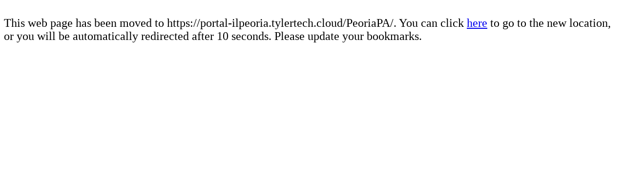

--- FILE ---
content_type: text/html
request_url: http://justice.peoriacounty.gov/
body_size: 481
content:
<!DOCTYPE html>
<html>
<head>
    <title>Peoria County Jail Records</title>
</head>
<body>
    <script>
        setTimeout(function () {
            window.location.href = 'https://portal-ilpeoria.tylertech.cloud/PeoriaPA/';
        }, 10000);
    </script>
    <p><br><font size="5">This web page has been moved to https://portal-ilpeoria.tylertech.cloud/PeoriaPA/. You can click <a href="https://portal-ilpeoria.tylertech.cloud/PeoriaPA/">here</a> to go to the new location, or you will be automatically redirected after 10 seconds. Please update your bookmarks.</font></p>
</body>
</html>
